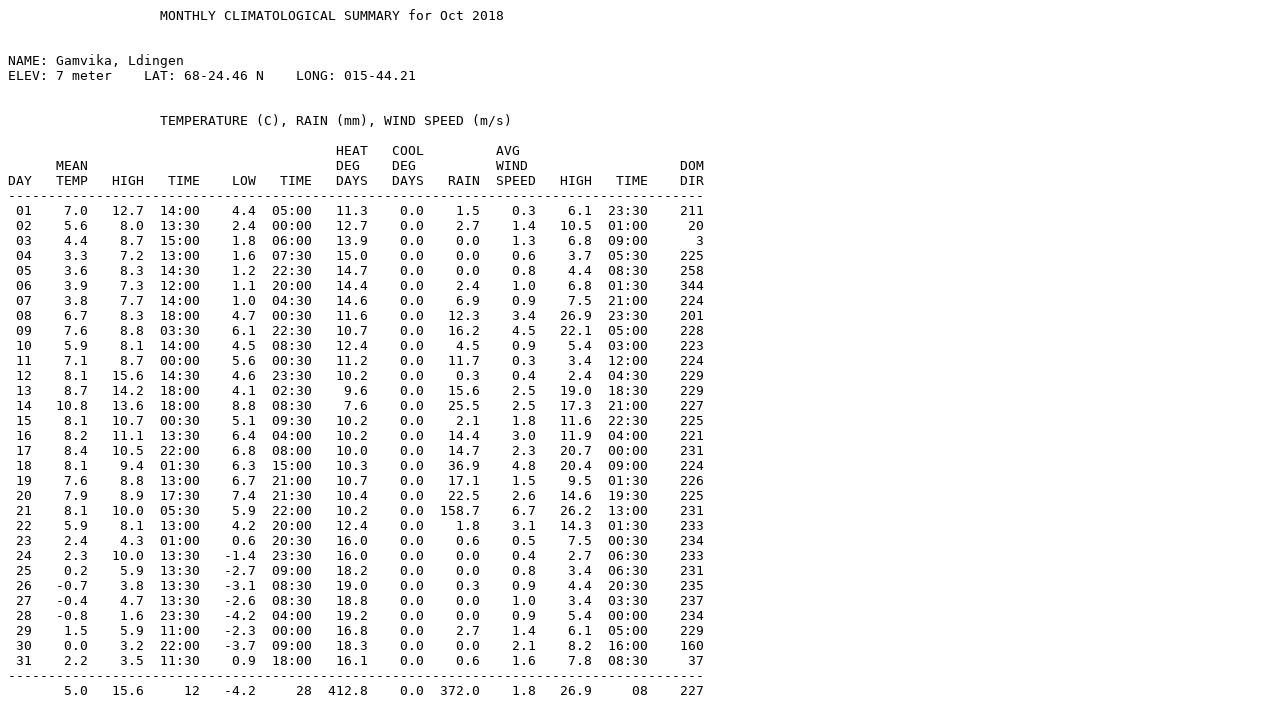

--- FILE ---
content_type: text/plain
request_url: https://gamvika.no/NOAA/NOAA-2018-10.txt
body_size: 3454
content:
                   MONTHLY CLIMATOLOGICAL SUMMARY for Oct 2018


NAME: Gamvika, Ldingen                  
ELEV: 7 meter    LAT: 68-24.46 N    LONG: 015-44.21 


                   TEMPERATURE (C), RAIN (mm), WIND SPEED (m/s)

                                         HEAT   COOL         AVG
      MEAN                               DEG    DEG          WIND                   DOM
DAY   TEMP   HIGH   TIME    LOW   TIME   DAYS   DAYS   RAIN  SPEED   HIGH   TIME    DIR
---------------------------------------------------------------------------------------
 01    7.0   12.7  14:00    4.4  05:00   11.3    0.0    1.5    0.3    6.1  23:30    211
 02    5.6    8.0  13:30    2.4  00:00   12.7    0.0    2.7    1.4   10.5  01:00     20
 03    4.4    8.7  15:00    1.8  06:00   13.9    0.0    0.0    1.3    6.8  09:00      3
 04    3.3    7.2  13:00    1.6  07:30   15.0    0.0    0.0    0.6    3.7  05:30    225
 05    3.6    8.3  14:30    1.2  22:30   14.7    0.0    0.0    0.8    4.4  08:30    258
 06    3.9    7.3  12:00    1.1  20:00   14.4    0.0    2.4    1.0    6.8  01:30    344
 07    3.8    7.7  14:00    1.0  04:30   14.6    0.0    6.9    0.9    7.5  21:00    224
 08    6.7    8.3  18:00    4.7  00:30   11.6    0.0   12.3    3.4   26.9  23:30    201
 09    7.6    8.8  03:30    6.1  22:30   10.7    0.0   16.2    4.5   22.1  05:00    228
 10    5.9    8.1  14:00    4.5  08:30   12.4    0.0    4.5    0.9    5.4  03:00    223
 11    7.1    8.7  00:00    5.6  00:30   11.2    0.0   11.7    0.3    3.4  12:00    224
 12    8.1   15.6  14:30    4.6  23:30   10.2    0.0    0.3    0.4    2.4  04:30    229
 13    8.7   14.2  18:00    4.1  02:30    9.6    0.0   15.6    2.5   19.0  18:30    229
 14   10.8   13.6  18:00    8.8  08:30    7.6    0.0   25.5    2.5   17.3  21:00    227
 15    8.1   10.7  00:30    5.1  09:30   10.2    0.0    2.1    1.8   11.6  22:30    225
 16    8.2   11.1  13:30    6.4  04:00   10.2    0.0   14.4    3.0   11.9  04:00    221
 17    8.4   10.5  22:00    6.8  08:00   10.0    0.0   14.7    2.3   20.7  00:00    231
 18    8.1    9.4  01:30    6.3  15:00   10.3    0.0   36.9    4.8   20.4  09:00    224
 19    7.6    8.8  13:00    6.7  21:00   10.7    0.0   17.1    1.5    9.5  01:30    226
 20    7.9    8.9  17:30    7.4  21:30   10.4    0.0   22.5    2.6   14.6  19:30    225
 21    8.1   10.0  05:30    5.9  22:00   10.2    0.0  158.7    6.7   26.2  13:00    231
 22    5.9    8.1  13:00    4.2  20:00   12.4    0.0    1.8    3.1   14.3  01:30    233
 23    2.4    4.3  01:00    0.6  20:30   16.0    0.0    0.6    0.5    7.5  00:30    234
 24    2.3   10.0  13:30   -1.4  23:30   16.0    0.0    0.0    0.4    2.7  06:30    233
 25    0.2    5.9  13:30   -2.7  09:00   18.2    0.0    0.0    0.8    3.4  06:30    231
 26   -0.7    3.8  13:30   -3.1  08:30   19.0    0.0    0.3    0.9    4.4  20:30    235
 27   -0.4    4.7  13:30   -2.6  08:30   18.8    0.0    0.0    1.0    3.4  03:30    237
 28   -0.8    1.6  23:30   -4.2  04:00   19.2    0.0    0.0    0.9    5.4  00:00    234
 29    1.5    5.9  11:00   -2.3  00:00   16.8    0.0    2.7    1.4    6.1  05:00    229
 30    0.0    3.2  22:00   -3.7  09:00   18.3    0.0    0.0    2.1    8.2  16:00    160
 31    2.2    3.5  11:30    0.9  18:00   16.1    0.0    0.6    1.6    7.8  08:30     37
---------------------------------------------------------------------------------------
       5.0   15.6     12   -4.2     28  412.8    0.0  372.0    1.8   26.9     08    227
    